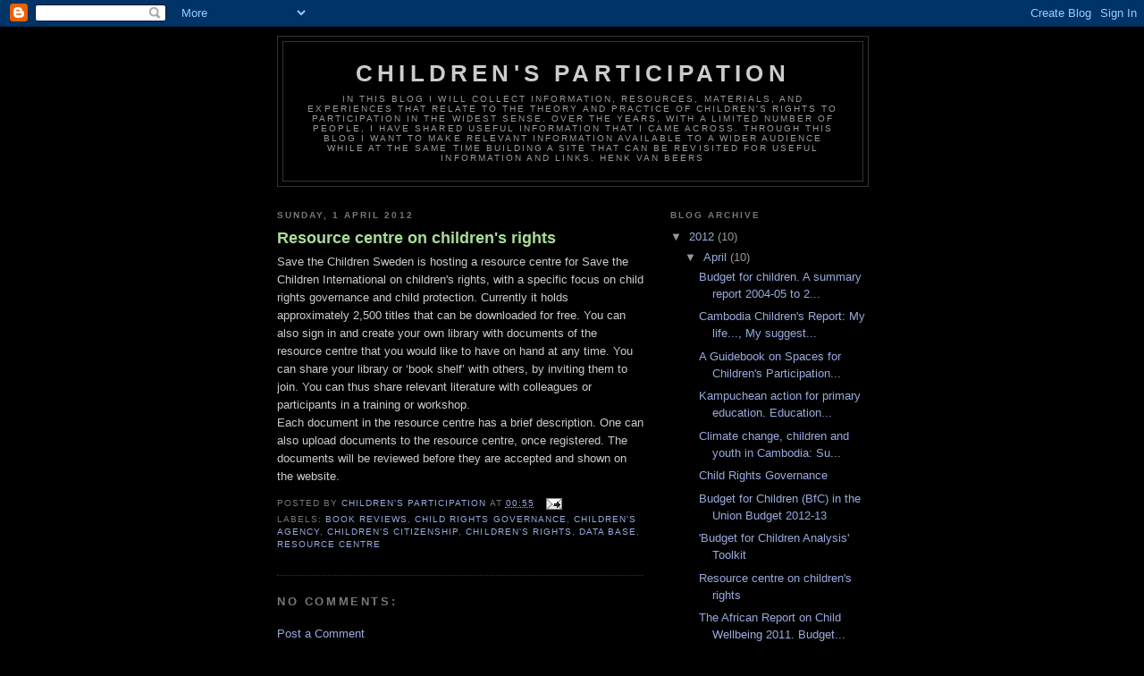

--- FILE ---
content_type: text/html; charset=UTF-8
request_url: http://childrensparticipation.blogspot.com/2012/04/resource-centre-on-childrens-rights.html
body_size: 11413
content:
<!DOCTYPE html>
<html dir='ltr'>
<head>
<link href='https://www.blogger.com/static/v1/widgets/2944754296-widget_css_bundle.css' rel='stylesheet' type='text/css'/>
<meta content='text/html; charset=UTF-8' http-equiv='Content-Type'/>
<meta content='blogger' name='generator'/>
<link href='http://childrensparticipation.blogspot.com/favicon.ico' rel='icon' type='image/x-icon'/>
<link href='http://childrensparticipation.blogspot.com/2012/04/resource-centre-on-childrens-rights.html' rel='canonical'/>
<link rel="alternate" type="application/atom+xml" title="Children&#39;s Participation - Atom" href="http://childrensparticipation.blogspot.com/feeds/posts/default" />
<link rel="alternate" type="application/rss+xml" title="Children&#39;s Participation - RSS" href="http://childrensparticipation.blogspot.com/feeds/posts/default?alt=rss" />
<link rel="service.post" type="application/atom+xml" title="Children&#39;s Participation - Atom" href="https://www.blogger.com/feeds/117870909328459914/posts/default" />

<link rel="alternate" type="application/atom+xml" title="Children&#39;s Participation - Atom" href="http://childrensparticipation.blogspot.com/feeds/2682458603672009762/comments/default" />
<!--Can't find substitution for tag [blog.ieCssRetrofitLinks]-->
<meta content='http://childrensparticipation.blogspot.com/2012/04/resource-centre-on-childrens-rights.html' property='og:url'/>
<meta content='Resource centre on children&#39;s rights' property='og:title'/>
<meta content='Save the Children Sweden is hosting a resource centre for Save the Children International on children&#39;s rights, with  a specific focus on ch...' property='og:description'/>
<title>Children's Participation: Resource centre on children's rights</title>
<style id='page-skin-1' type='text/css'><!--
/*
-----------------------------------------------
Blogger Template Style
Name:     Minima Black
Date:     26 Feb 2004
Updated by: Blogger Team
----------------------------------------------- */
/* Use this with templates/template-twocol.html */
body {
background:#000000;
margin:0;
color:#cccccc;
font: x-small "Trebuchet MS", Trebuchet, Verdana, Sans-serif;
font-size/* */:/**/small;
font-size: /**/small;
text-align: center;
}
a:link {
color:#99aadd;
text-decoration:none;
}
a:visited {
color:#aa77aa;
text-decoration:none;
}
a:hover {
color:#a9dd99;
text-decoration:underline;
}
a img {
border-width:0;
}
/* Header
-----------------------------------------------
*/
#header-wrapper {
width:660px;
margin:0 auto 10px;
border:1px solid #333333;
}
#header-inner {
background-position: center;
margin-left: auto;
margin-right: auto;
}
#header {
margin: 5px;
border: 1px solid #333333;
text-align: center;
color:#cccccc;
}
#header h1 {
margin:5px 5px 0;
padding:15px 20px .25em;
line-height:1.2em;
text-transform:uppercase;
letter-spacing:.2em;
font: normal bold 200% 'Trebuchet MS',Trebuchet,Verdana,Sans-serif;
}
#header a {
color:#cccccc;
text-decoration:none;
}
#header a:hover {
color:#cccccc;
}
#header .description {
margin:0 5px 5px;
padding:0 20px 15px;
max-width:700px;
text-transform:uppercase;
letter-spacing:.2em;
line-height: 1.4em;
font: normal normal 78% 'Trebuchet MS', Trebuchet, Verdana, Sans-serif;
color: #999999;
}
#header img {
margin-left: auto;
margin-right: auto;
}
/* Outer-Wrapper
----------------------------------------------- */
#outer-wrapper {
width: 660px;
margin:0 auto;
padding:10px;
text-align:left;
font: normal normal 100% 'Trebuchet MS',Trebuchet,Verdana,Sans-serif;
}
#main-wrapper {
width: 410px;
float: left;
word-wrap: break-word; /* fix for long text breaking sidebar float in IE */
overflow: hidden;     /* fix for long non-text content breaking IE sidebar float */
}
#sidebar-wrapper {
width: 220px;
float: right;
word-wrap: break-word; /* fix for long text breaking sidebar float in IE */
overflow: hidden;     /* fix for long non-text content breaking IE sidebar float */
}
/* Headings
----------------------------------------------- */
h2 {
margin:1.5em 0 .75em;
font:normal bold 78% 'Trebuchet MS',Trebuchet,Arial,Verdana,Sans-serif;
line-height: 1.4em;
text-transform:uppercase;
letter-spacing:.2em;
color:#777777;
}
/* Posts
-----------------------------------------------
*/
h2.date-header {
margin:1.5em 0 .5em;
}
.post {
margin:.5em 0 1.5em;
border-bottom:1px dotted #333333;
padding-bottom:1.5em;
}
.post h3 {
margin:.25em 0 0;
padding:0 0 4px;
font-size:140%;
font-weight:normal;
line-height:1.4em;
color:#a9dd99;
}
.post h3 a, .post h3 a:visited, .post h3 strong {
display:block;
text-decoration:none;
color:#a9dd99;
font-weight:bold;
}
.post h3 strong, .post h3 a:hover {
color:#cccccc;
}
.post-body {
margin:0 0 .75em;
line-height:1.6em;
}
.post-body blockquote {
line-height:1.3em;
}
.post-footer {
margin: .75em 0;
color:#777777;
text-transform:uppercase;
letter-spacing:.1em;
font: normal normal 78% 'Trebuchet MS', Trebuchet, Arial, Verdana, Sans-serif;
line-height: 1.4em;
}
.comment-link {
margin-left:.6em;
}
.post img, table.tr-caption-container {
padding:4px;
border:1px solid #333333;
}
.tr-caption-container img {
border: none;
padding: 0;
}
.post blockquote {
margin:1em 20px;
}
.post blockquote p {
margin:.75em 0;
}
/* Comments
----------------------------------------------- */
#comments h4 {
margin:1em 0;
font-weight: bold;
line-height: 1.4em;
text-transform:uppercase;
letter-spacing:.2em;
color: #777777;
}
#comments-block {
margin:1em 0 1.5em;
line-height:1.6em;
}
#comments-block .comment-author {
margin:.5em 0;
}
#comments-block .comment-body {
margin:.25em 0 0;
}
#comments-block .comment-footer {
margin:-.25em 0 2em;
line-height: 1.4em;
text-transform:uppercase;
letter-spacing:.1em;
}
#comments-block .comment-body p {
margin:0 0 .75em;
}
.deleted-comment {
font-style:italic;
color:gray;
}
.feed-links {
clear: both;
line-height: 2.5em;
}
#blog-pager-newer-link {
float: left;
}
#blog-pager-older-link {
float: right;
}
#blog-pager {
text-align: center;
}
/* Sidebar Content
----------------------------------------------- */
.sidebar {
color: #999999;
line-height: 1.5em;
}
.sidebar ul {
list-style:none;
margin:0 0 0;
padding:0 0 0;
}
.sidebar li {
margin:0;
padding-top:0;
padding-right:0;
padding-bottom:.25em;
padding-left:15px;
text-indent:-15px;
line-height:1.5em;
}
.sidebar .widget, .main .widget {
border-bottom:1px dotted #333333;
margin:0 0 1.5em;
padding:0 0 1.5em;
}
.main .Blog {
border-bottom-width: 0;
}
/* Profile
----------------------------------------------- */
.profile-img {
float: left;
margin-top: 0;
margin-right: 5px;
margin-bottom: 5px;
margin-left: 0;
padding: 4px;
border: 1px solid #333333;
}
.profile-data {
margin:0;
text-transform:uppercase;
letter-spacing:.1em;
font: normal normal 78% 'Trebuchet MS', Trebuchet, Arial, Verdana, Sans-serif;
color: #777777;
font-weight: bold;
line-height: 1.6em;
}
.profile-datablock {
margin:.5em 0 .5em;
}
.profile-textblock {
margin: 0.5em 0;
line-height: 1.6em;
}
.profile-link {
font: normal normal 78% 'Trebuchet MS', Trebuchet, Arial, Verdana, Sans-serif;
text-transform: uppercase;
letter-spacing: .1em;
}
/* Footer
----------------------------------------------- */
#footer {
width:660px;
clear:both;
margin:0 auto;
padding-top:15px;
line-height: 1.6em;
text-transform:uppercase;
letter-spacing:.1em;
text-align: center;
}

--></style>
<link href='https://www.blogger.com/dyn-css/authorization.css?targetBlogID=117870909328459914&amp;zx=674b5054-60e6-42cd-a216-399fabd4dd83' media='none' onload='if(media!=&#39;all&#39;)media=&#39;all&#39;' rel='stylesheet'/><noscript><link href='https://www.blogger.com/dyn-css/authorization.css?targetBlogID=117870909328459914&amp;zx=674b5054-60e6-42cd-a216-399fabd4dd83' rel='stylesheet'/></noscript>
<meta name='google-adsense-platform-account' content='ca-host-pub-1556223355139109'/>
<meta name='google-adsense-platform-domain' content='blogspot.com'/>

</head>
<body>
<div class='navbar section' id='navbar'><div class='widget Navbar' data-version='1' id='Navbar1'><script type="text/javascript">
    function setAttributeOnload(object, attribute, val) {
      if(window.addEventListener) {
        window.addEventListener('load',
          function(){ object[attribute] = val; }, false);
      } else {
        window.attachEvent('onload', function(){ object[attribute] = val; });
      }
    }
  </script>
<div id="navbar-iframe-container"></div>
<script type="text/javascript" src="https://apis.google.com/js/platform.js"></script>
<script type="text/javascript">
      gapi.load("gapi.iframes:gapi.iframes.style.bubble", function() {
        if (gapi.iframes && gapi.iframes.getContext) {
          gapi.iframes.getContext().openChild({
              url: 'https://www.blogger.com/navbar/117870909328459914?po\x3d2682458603672009762\x26origin\x3dhttp://childrensparticipation.blogspot.com',
              where: document.getElementById("navbar-iframe-container"),
              id: "navbar-iframe"
          });
        }
      });
    </script><script type="text/javascript">
(function() {
var script = document.createElement('script');
script.type = 'text/javascript';
script.src = '//pagead2.googlesyndication.com/pagead/js/google_top_exp.js';
var head = document.getElementsByTagName('head')[0];
if (head) {
head.appendChild(script);
}})();
</script>
</div></div>
<div id='outer-wrapper'><div id='wrap2'>
<!-- skip links for text browsers -->
<span id='skiplinks' style='display:none;'>
<a href='#main'>skip to main </a> |
      <a href='#sidebar'>skip to sidebar</a>
</span>
<div id='header-wrapper'>
<div class='header section' id='header'><div class='widget Header' data-version='1' id='Header1'>
<div id='header-inner'>
<div class='titlewrapper'>
<h1 class='title'>
<a href='http://childrensparticipation.blogspot.com/'>
Children's Participation
</a>
</h1>
</div>
<div class='descriptionwrapper'>
<p class='description'><span>In this blog I will collect information, resources, materials, and experiences that relate to the theory and practice of children's rights to participation in the widest sense.
Over the years, with a limited number of people, I have shared useful information that I came across. Through this blog I want to make relevant information available to a wider audience while at the same time building a site that can be revisited for useful information and links. Henk van Beers</span></p>
</div>
</div>
</div></div>
</div>
<div id='content-wrapper'>
<div id='crosscol-wrapper' style='text-align:center'>
<div class='crosscol no-items section' id='crosscol'></div>
</div>
<div id='main-wrapper'>
<div class='main section' id='main'><div class='widget Blog' data-version='1' id='Blog1'>
<div class='blog-posts hfeed'>

          <div class="date-outer">
        
<h2 class='date-header'><span>Sunday, 1 April 2012</span></h2>

          <div class="date-posts">
        
<div class='post-outer'>
<div class='post hentry uncustomized-post-template' itemprop='blogPost' itemscope='itemscope' itemtype='http://schema.org/BlogPosting'>
<meta content='117870909328459914' itemprop='blogId'/>
<meta content='2682458603672009762' itemprop='postId'/>
<a name='2682458603672009762'></a>
<h3 class='post-title entry-title' itemprop='name'>
<a href='http://resourcecentre.savethechildren.se/content/crgi'>Resource centre on children's rights</a>
</h3>
<div class='post-header'>
<div class='post-header-line-1'></div>
</div>
<div class='post-body entry-content' id='post-body-2682458603672009762' itemprop='description articleBody'>
Save the Children Sweden is hosting a resource centre for Save the Children International on children's rights, with  a specific focus on child rights governance and child protection. Currently it holds approximately 2,500 titles that can be downloaded for free. You can also sign in and create your own library with documents of the resource centre that you would like to have on hand at any time. You can share your library or &#8216;book shelf&#8217; with others, by inviting them to join. You can thus share relevant literature with colleagues or participants in a training or workshop.<br />Each document in the resource centre has a brief description. One can also upload documents to the resource centre, once registered. The documents will be reviewed before they are accepted and shown on the website.
<div style='clear: both;'></div>
</div>
<div class='post-footer'>
<div class='post-footer-line post-footer-line-1'>
<span class='post-author vcard'>
Posted by
<span class='fn' itemprop='author' itemscope='itemscope' itemtype='http://schema.org/Person'>
<meta content='https://www.blogger.com/profile/00736293199831370070' itemprop='url'/>
<a class='g-profile' href='https://www.blogger.com/profile/00736293199831370070' rel='author' title='author profile'>
<span itemprop='name'>Children&#39;s participation</span>
</a>
</span>
</span>
<span class='post-timestamp'>
at
<meta content='http://childrensparticipation.blogspot.com/2012/04/resource-centre-on-childrens-rights.html' itemprop='url'/>
<a class='timestamp-link' href='http://childrensparticipation.blogspot.com/2012/04/resource-centre-on-childrens-rights.html' rel='bookmark' title='permanent link'><abbr class='published' itemprop='datePublished' title='2012-04-01T00:55:00+07:00'>00:55</abbr></a>
</span>
<span class='post-comment-link'>
</span>
<span class='post-icons'>
<span class='item-action'>
<a href='https://www.blogger.com/email-post/117870909328459914/2682458603672009762' title='Email Post'>
<img alt='' class='icon-action' height='13' src='https://resources.blogblog.com/img/icon18_email.gif' width='18'/>
</a>
</span>
<span class='item-control blog-admin pid-903351813'>
<a href='https://www.blogger.com/post-edit.g?blogID=117870909328459914&postID=2682458603672009762&from=pencil' title='Edit Post'>
<img alt='' class='icon-action' height='18' src='https://resources.blogblog.com/img/icon18_edit_allbkg.gif' width='18'/>
</a>
</span>
</span>
<div class='post-share-buttons goog-inline-block'>
</div>
</div>
<div class='post-footer-line post-footer-line-2'>
<span class='post-labels'>
Labels:
<a href='http://childrensparticipation.blogspot.com/search/label/Book%20reviews' rel='tag'>Book reviews</a>,
<a href='http://childrensparticipation.blogspot.com/search/label/Child%20Rights%20Governance' rel='tag'>Child Rights Governance</a>,
<a href='http://childrensparticipation.blogspot.com/search/label/children%27s%20agency' rel='tag'>children&#39;s agency</a>,
<a href='http://childrensparticipation.blogspot.com/search/label/Children%27s%20citizenship' rel='tag'>Children&#39;s citizenship</a>,
<a href='http://childrensparticipation.blogspot.com/search/label/Children%27s%20rights' rel='tag'>Children&#39;s rights</a>,
<a href='http://childrensparticipation.blogspot.com/search/label/Data%20base' rel='tag'>Data base</a>,
<a href='http://childrensparticipation.blogspot.com/search/label/Resource%20Centre' rel='tag'>Resource Centre</a>
</span>
</div>
<div class='post-footer-line post-footer-line-3'>
<span class='post-location'>
</span>
</div>
</div>
</div>
<div class='comments' id='comments'>
<a name='comments'></a>
<h4>No comments:</h4>
<div id='Blog1_comments-block-wrapper'>
<dl class='avatar-comment-indent' id='comments-block'>
</dl>
</div>
<p class='comment-footer'>
<a href='https://www.blogger.com/comment/fullpage/post/117870909328459914/2682458603672009762' onclick=''>Post a Comment</a>
</p>
</div>
</div>

        </div></div>
      
</div>
<div class='blog-pager' id='blog-pager'>
<span id='blog-pager-newer-link'>
<a class='blog-pager-newer-link' href='http://childrensparticipation.blogspot.com/2012/04/budget-for-children-analysis-toolkit.html' id='Blog1_blog-pager-newer-link' title='Newer Post'>Newer Post</a>
</span>
<span id='blog-pager-older-link'>
<a class='blog-pager-older-link' href='http://childrensparticipation.blogspot.com/2012/04/african-report-on-child-wellbeing-2011.html' id='Blog1_blog-pager-older-link' title='Older Post'>Older Post</a>
</span>
<a class='home-link' href='http://childrensparticipation.blogspot.com/'>Home</a>
</div>
<div class='clear'></div>
<div class='post-feeds'>
<div class='feed-links'>
Subscribe to:
<a class='feed-link' href='http://childrensparticipation.blogspot.com/feeds/2682458603672009762/comments/default' target='_blank' type='application/atom+xml'>Post Comments (Atom)</a>
</div>
</div>
</div></div>
</div>
<div id='sidebar-wrapper'>
<div class='sidebar section' id='sidebar'><div class='widget BlogArchive' data-version='1' id='BlogArchive1'>
<h2>Blog Archive</h2>
<div class='widget-content'>
<div id='ArchiveList'>
<div id='BlogArchive1_ArchiveList'>
<ul class='hierarchy'>
<li class='archivedate expanded'>
<a class='toggle' href='javascript:void(0)'>
<span class='zippy toggle-open'>

        &#9660;&#160;
      
</span>
</a>
<a class='post-count-link' href='http://childrensparticipation.blogspot.com/2012/'>
2012
</a>
<span class='post-count' dir='ltr'>(10)</span>
<ul class='hierarchy'>
<li class='archivedate expanded'>
<a class='toggle' href='javascript:void(0)'>
<span class='zippy toggle-open'>

        &#9660;&#160;
      
</span>
</a>
<a class='post-count-link' href='http://childrensparticipation.blogspot.com/2012/04/'>
April
</a>
<span class='post-count' dir='ltr'>(10)</span>
<ul class='posts'>
<li><a href='http://childrensparticipation.blogspot.com/2012/04/budget-for-children-summary-report-2004.html'>Budget for children. A summary report 2004-05 to 2...</a></li>
<li><a href='http://childrensparticipation.blogspot.com/2012/04/cambodia-childrens-report-my-life-my.html'>Cambodia Children&#39;s Report: My life..., My suggest...</a></li>
<li><a href='http://childrensparticipation.blogspot.com/2012/04/guidebook-on-spaces-for-childrens.html'>A Guidebook on Spaces for Children&#39;s Participation...</a></li>
<li><a href='http://childrensparticipation.blogspot.com/2012/04/kampuchean-action-for-primary-education.html'>Kampuchean action for primary education. Education...</a></li>
<li><a href='http://childrensparticipation.blogspot.com/2012/04/climate-change-children-and-youth-in.html'>Climate change, children and youth in Cambodia: Su...</a></li>
<li><a href='http://childrensparticipation.blogspot.com/2012/04/child-rights-governance.html'>Child Rights Governance</a></li>
<li><a href='http://childrensparticipation.blogspot.com/2012/04/budget-for-children-bfc-in-union-budget.html'>Budget for Children (BfC) in the Union Budget 2012-13</a></li>
<li><a href='http://childrensparticipation.blogspot.com/2012/04/budget-for-children-analysis-toolkit.html'>&#39;Budget for Children Analysis&#39; Toolkit</a></li>
<li><a href='http://childrensparticipation.blogspot.com/2012/04/resource-centre-on-childrens-rights.html'>Resource centre on children&#39;s rights</a></li>
<li><a href='http://childrensparticipation.blogspot.com/2012/04/african-report-on-child-wellbeing-2011.html'>The African Report on Child Wellbeing 2011. Budget...</a></li>
</ul>
</li>
</ul>
</li>
</ul>
<ul class='hierarchy'>
<li class='archivedate collapsed'>
<a class='toggle' href='javascript:void(0)'>
<span class='zippy'>

        &#9658;&#160;
      
</span>
</a>
<a class='post-count-link' href='http://childrensparticipation.blogspot.com/2011/'>
2011
</a>
<span class='post-count' dir='ltr'>(4)</span>
<ul class='hierarchy'>
<li class='archivedate collapsed'>
<a class='toggle' href='javascript:void(0)'>
<span class='zippy'>

        &#9658;&#160;
      
</span>
</a>
<a class='post-count-link' href='http://childrensparticipation.blogspot.com/2011/03/'>
March
</a>
<span class='post-count' dir='ltr'>(1)</span>
</li>
</ul>
<ul class='hierarchy'>
<li class='archivedate collapsed'>
<a class='toggle' href='javascript:void(0)'>
<span class='zippy'>

        &#9658;&#160;
      
</span>
</a>
<a class='post-count-link' href='http://childrensparticipation.blogspot.com/2011/02/'>
February
</a>
<span class='post-count' dir='ltr'>(2)</span>
</li>
</ul>
<ul class='hierarchy'>
<li class='archivedate collapsed'>
<a class='toggle' href='javascript:void(0)'>
<span class='zippy'>

        &#9658;&#160;
      
</span>
</a>
<a class='post-count-link' href='http://childrensparticipation.blogspot.com/2011/01/'>
January
</a>
<span class='post-count' dir='ltr'>(1)</span>
</li>
</ul>
</li>
</ul>
<ul class='hierarchy'>
<li class='archivedate collapsed'>
<a class='toggle' href='javascript:void(0)'>
<span class='zippy'>

        &#9658;&#160;
      
</span>
</a>
<a class='post-count-link' href='http://childrensparticipation.blogspot.com/2010/'>
2010
</a>
<span class='post-count' dir='ltr'>(12)</span>
<ul class='hierarchy'>
<li class='archivedate collapsed'>
<a class='toggle' href='javascript:void(0)'>
<span class='zippy'>

        &#9658;&#160;
      
</span>
</a>
<a class='post-count-link' href='http://childrensparticipation.blogspot.com/2010/06/'>
June
</a>
<span class='post-count' dir='ltr'>(5)</span>
</li>
</ul>
<ul class='hierarchy'>
<li class='archivedate collapsed'>
<a class='toggle' href='javascript:void(0)'>
<span class='zippy'>

        &#9658;&#160;
      
</span>
</a>
<a class='post-count-link' href='http://childrensparticipation.blogspot.com/2010/05/'>
May
</a>
<span class='post-count' dir='ltr'>(3)</span>
</li>
</ul>
<ul class='hierarchy'>
<li class='archivedate collapsed'>
<a class='toggle' href='javascript:void(0)'>
<span class='zippy'>

        &#9658;&#160;
      
</span>
</a>
<a class='post-count-link' href='http://childrensparticipation.blogspot.com/2010/04/'>
April
</a>
<span class='post-count' dir='ltr'>(4)</span>
</li>
</ul>
</li>
</ul>
<ul class='hierarchy'>
<li class='archivedate collapsed'>
<a class='toggle' href='javascript:void(0)'>
<span class='zippy'>

        &#9658;&#160;
      
</span>
</a>
<a class='post-count-link' href='http://childrensparticipation.blogspot.com/2009/'>
2009
</a>
<span class='post-count' dir='ltr'>(1)</span>
<ul class='hierarchy'>
<li class='archivedate collapsed'>
<a class='toggle' href='javascript:void(0)'>
<span class='zippy'>

        &#9658;&#160;
      
</span>
</a>
<a class='post-count-link' href='http://childrensparticipation.blogspot.com/2009/01/'>
January
</a>
<span class='post-count' dir='ltr'>(1)</span>
</li>
</ul>
</li>
</ul>
<ul class='hierarchy'>
<li class='archivedate collapsed'>
<a class='toggle' href='javascript:void(0)'>
<span class='zippy'>

        &#9658;&#160;
      
</span>
</a>
<a class='post-count-link' href='http://childrensparticipation.blogspot.com/2008/'>
2008
</a>
<span class='post-count' dir='ltr'>(4)</span>
<ul class='hierarchy'>
<li class='archivedate collapsed'>
<a class='toggle' href='javascript:void(0)'>
<span class='zippy'>

        &#9658;&#160;
      
</span>
</a>
<a class='post-count-link' href='http://childrensparticipation.blogspot.com/2008/03/'>
March
</a>
<span class='post-count' dir='ltr'>(1)</span>
</li>
</ul>
<ul class='hierarchy'>
<li class='archivedate collapsed'>
<a class='toggle' href='javascript:void(0)'>
<span class='zippy'>

        &#9658;&#160;
      
</span>
</a>
<a class='post-count-link' href='http://childrensparticipation.blogspot.com/2008/02/'>
February
</a>
<span class='post-count' dir='ltr'>(2)</span>
</li>
</ul>
<ul class='hierarchy'>
<li class='archivedate collapsed'>
<a class='toggle' href='javascript:void(0)'>
<span class='zippy'>

        &#9658;&#160;
      
</span>
</a>
<a class='post-count-link' href='http://childrensparticipation.blogspot.com/2008/01/'>
January
</a>
<span class='post-count' dir='ltr'>(1)</span>
</li>
</ul>
</li>
</ul>
<ul class='hierarchy'>
<li class='archivedate collapsed'>
<a class='toggle' href='javascript:void(0)'>
<span class='zippy'>

        &#9658;&#160;
      
</span>
</a>
<a class='post-count-link' href='http://childrensparticipation.blogspot.com/2007/'>
2007
</a>
<span class='post-count' dir='ltr'>(45)</span>
<ul class='hierarchy'>
<li class='archivedate collapsed'>
<a class='toggle' href='javascript:void(0)'>
<span class='zippy'>

        &#9658;&#160;
      
</span>
</a>
<a class='post-count-link' href='http://childrensparticipation.blogspot.com/2007/12/'>
December
</a>
<span class='post-count' dir='ltr'>(5)</span>
</li>
</ul>
<ul class='hierarchy'>
<li class='archivedate collapsed'>
<a class='toggle' href='javascript:void(0)'>
<span class='zippy'>

        &#9658;&#160;
      
</span>
</a>
<a class='post-count-link' href='http://childrensparticipation.blogspot.com/2007/11/'>
November
</a>
<span class='post-count' dir='ltr'>(5)</span>
</li>
</ul>
<ul class='hierarchy'>
<li class='archivedate collapsed'>
<a class='toggle' href='javascript:void(0)'>
<span class='zippy'>

        &#9658;&#160;
      
</span>
</a>
<a class='post-count-link' href='http://childrensparticipation.blogspot.com/2007/10/'>
October
</a>
<span class='post-count' dir='ltr'>(12)</span>
</li>
</ul>
<ul class='hierarchy'>
<li class='archivedate collapsed'>
<a class='toggle' href='javascript:void(0)'>
<span class='zippy'>

        &#9658;&#160;
      
</span>
</a>
<a class='post-count-link' href='http://childrensparticipation.blogspot.com/2007/09/'>
September
</a>
<span class='post-count' dir='ltr'>(4)</span>
</li>
</ul>
<ul class='hierarchy'>
<li class='archivedate collapsed'>
<a class='toggle' href='javascript:void(0)'>
<span class='zippy'>

        &#9658;&#160;
      
</span>
</a>
<a class='post-count-link' href='http://childrensparticipation.blogspot.com/2007/08/'>
August
</a>
<span class='post-count' dir='ltr'>(19)</span>
</li>
</ul>
</li>
</ul>
</div>
</div>
<div class='clear'></div>
</div>
</div><div class='widget Label' data-version='1' id='Label1'>
<h2>Labels</h2>
<div class='widget-content list-label-widget-content'>
<ul>
<li>
<a dir='ltr' href='http://childrensparticipation.blogspot.com/search/label/Adults%20First'>Adults First</a>
<span dir='ltr'>(1)</span>
</li>
<li>
<a dir='ltr' href='http://childrensparticipation.blogspot.com/search/label/African%20Charter%20on%20the%20Rights%20and%20Welfare%20of%20the%20Child'>African Charter on the Rights and Welfare of the Child</a>
<span dir='ltr'>(1)</span>
</li>
<li>
<a dir='ltr' href='http://childrensparticipation.blogspot.com/search/label/African%20Movement%20of%20Working%20Children%20and%20Youth'>African Movement of Working Children and Youth</a>
<span dir='ltr'>(4)</span>
</li>
<li>
<a dir='ltr' href='http://childrensparticipation.blogspot.com/search/label/Alternative%20care'>Alternative care</a>
<span dir='ltr'>(1)</span>
</li>
<li>
<a dir='ltr' href='http://childrensparticipation.blogspot.com/search/label/Argentina'>Argentina</a>
<span dir='ltr'>(1)</span>
</li>
<li>
<a dir='ltr' href='http://childrensparticipation.blogspot.com/search/label/Article%2012'>Article 12</a>
<span dir='ltr'>(2)</span>
</li>
<li>
<a dir='ltr' href='http://childrensparticipation.blogspot.com/search/label/ASEAN'>ASEAN</a>
<span dir='ltr'>(1)</span>
</li>
<li>
<a dir='ltr' href='http://childrensparticipation.blogspot.com/search/label/ASEAN%20Children%27s%20Forum'>ASEAN Children&#39;s Forum</a>
<span dir='ltr'>(1)</span>
</li>
<li>
<a dir='ltr' href='http://childrensparticipation.blogspot.com/search/label/Assessment%20of%20capacity%20building'>Assessment of capacity building</a>
<span dir='ltr'>(2)</span>
</li>
<li>
<a dir='ltr' href='http://childrensparticipation.blogspot.com/search/label/Autobiography%20of%20Child%20Work%3A%20a%20reflexive%20account'>Autobiography of Child Work: a reflexive account</a>
<span dir='ltr'>(1)</span>
</li>
<li>
<a dir='ltr' href='http://childrensparticipation.blogspot.com/search/label/Azerbaijan'>Azerbaijan</a>
<span dir='ltr'>(1)</span>
</li>
<li>
<a dir='ltr' href='http://childrensparticipation.blogspot.com/search/label/Bernard%20van%20Leer'>Bernard van Leer</a>
<span dir='ltr'>(1)</span>
</li>
<li>
<a dir='ltr' href='http://childrensparticipation.blogspot.com/search/label/Better%20Care%20Network'>Better Care Network</a>
<span dir='ltr'>(2)</span>
</li>
<li>
<a dir='ltr' href='http://childrensparticipation.blogspot.com/search/label/Beyond%20Article%2012'>Beyond Article 12</a>
<span dir='ltr'>(2)</span>
</li>
<li>
<a dir='ltr' href='http://childrensparticipation.blogspot.com/search/label/Bolivia'>Bolivia</a>
<span dir='ltr'>(1)</span>
</li>
<li>
<a dir='ltr' href='http://childrensparticipation.blogspot.com/search/label/Book%20reviews'>Book reviews</a>
<span dir='ltr'>(4)</span>
</li>
<li>
<a dir='ltr' href='http://childrensparticipation.blogspot.com/search/label/Brazil'>Brazil</a>
<span dir='ltr'>(2)</span>
</li>
<li>
<a dir='ltr' href='http://childrensparticipation.blogspot.com/search/label/Budget'>Budget</a>
<span dir='ltr'>(5)</span>
</li>
<li>
<a dir='ltr' href='http://childrensparticipation.blogspot.com/search/label/Cambodia'>Cambodia</a>
<span dir='ltr'>(4)</span>
</li>
<li>
<a dir='ltr' href='http://childrensparticipation.blogspot.com/search/label/Capacity%20building'>Capacity building</a>
<span dir='ltr'>(6)</span>
</li>
<li>
<a dir='ltr' href='http://childrensparticipation.blogspot.com/search/label/CCYMCR'>CCYMCR</a>
<span dir='ltr'>(1)</span>
</li>
<li>
<a dir='ltr' href='http://childrensparticipation.blogspot.com/search/label/CEDECA'>CEDECA</a>
<span dir='ltr'>(1)</span>
</li>
<li>
<a dir='ltr' href='http://childrensparticipation.blogspot.com/search/label/Child%20and%20youth%20participation%20policy'>Child and youth participation policy</a>
<span dir='ltr'>(1)</span>
</li>
<li>
<a dir='ltr' href='http://childrensparticipation.blogspot.com/search/label/Child%20Protection'>Child Protection</a>
<span dir='ltr'>(1)</span>
</li>
<li>
<a dir='ltr' href='http://childrensparticipation.blogspot.com/search/label/Child%20Rights%20Governance'>Child Rights Governance</a>
<span dir='ltr'>(6)</span>
</li>
<li>
<a dir='ltr' href='http://childrensparticipation.blogspot.com/search/label/Childhood'>Childhood</a>
<span dir='ltr'>(3)</span>
</li>
<li>
<a dir='ltr' href='http://childrensparticipation.blogspot.com/search/label/Childhood%20studies'>Childhood studies</a>
<span dir='ltr'>(2)</span>
</li>
<li>
<a dir='ltr' href='http://childrensparticipation.blogspot.com/search/label/Childhoods%20Today'>Childhoods Today</a>
<span dir='ltr'>(1)</span>
</li>
<li>
<a dir='ltr' href='http://childrensparticipation.blogspot.com/search/label/Children%20as%20active%20citizens'>Children as active citizens</a>
<span dir='ltr'>(2)</span>
</li>
<li>
<a dir='ltr' href='http://childrensparticipation.blogspot.com/search/label/Children%20as%20change%20agents%3A%20Guidelines%20for%20child%20participation%20in%20periodic%20reporting%20on%20CRC'>Children as change agents: Guidelines for child participation in periodic reporting on CRC</a>
<span dir='ltr'>(1)</span>
</li>
<li>
<a dir='ltr' href='http://childrensparticipation.blogspot.com/search/label/Children%20as%20social%20agents'>Children as social agents</a>
<span dir='ltr'>(8)</span>
</li>
<li>
<a dir='ltr' href='http://childrensparticipation.blogspot.com/search/label/Children%20friendly%20activities'>Children friendly activities</a>
<span dir='ltr'>(1)</span>
</li>
<li>
<a dir='ltr' href='http://childrensparticipation.blogspot.com/search/label/Children%20hold%20local%20governments%20accountable'>Children hold local governments accountable</a>
<span dir='ltr'>(1)</span>
</li>
<li>
<a dir='ltr' href='http://childrensparticipation.blogspot.com/search/label/Children%20speak%20out%3A%20Good%20work%20-%20bad%20work'>Children speak out: Good work - bad work</a>
<span dir='ltr'>(1)</span>
</li>
<li>
<a dir='ltr' href='http://childrensparticipation.blogspot.com/search/label/Children%20Youth%20and%20Environments'>Children Youth and Environments</a>
<span dir='ltr'>(3)</span>
</li>
<li>
<a dir='ltr' href='http://childrensparticipation.blogspot.com/search/label/children%27s%20advocacy'>children&#39;s advocacy</a>
<span dir='ltr'>(1)</span>
</li>
<li>
<a dir='ltr' href='http://childrensparticipation.blogspot.com/search/label/children%27s%20agency'>children&#39;s agency</a>
<span dir='ltr'>(2)</span>
</li>
<li>
<a dir='ltr' href='http://childrensparticipation.blogspot.com/search/label/Children%27s%20citizenship'>Children&#39;s citizenship</a>
<span dir='ltr'>(11)</span>
</li>
<li>
<a dir='ltr' href='http://childrensparticipation.blogspot.com/search/label/Children%27s%20civil%20and%20political%20rights'>Children&#39;s civil and political rights</a>
<span dir='ltr'>(7)</span>
</li>
<li>
<a dir='ltr' href='http://childrensparticipation.blogspot.com/search/label/Children%27s%20Involvement%20in%20local%20budgeting'>Children&#39;s Involvement in local budgeting</a>
<span dir='ltr'>(2)</span>
</li>
<li>
<a dir='ltr' href='http://childrensparticipation.blogspot.com/search/label/Children%27s%20organisations'>Children&#39;s organisations</a>
<span dir='ltr'>(8)</span>
</li>
<li>
<a dir='ltr' href='http://childrensparticipation.blogspot.com/search/label/Children%27s%20participation%20in%20China'>Children&#39;s participation in China</a>
<span dir='ltr'>(1)</span>
</li>
<li>
<a dir='ltr' href='http://childrensparticipation.blogspot.com/search/label/Children%27s%20Participation%20in%20Decision%20Making'>Children&#39;s Participation in Decision Making</a>
<span dir='ltr'>(1)</span>
</li>
<li>
<a dir='ltr' href='http://childrensparticipation.blogspot.com/search/label/Children%27s%20participation%20in%20events%20with%20adults'>Children&#39;s participation in events with adults</a>
<span dir='ltr'>(1)</span>
</li>
<li>
<a dir='ltr' href='http://childrensparticipation.blogspot.com/search/label/Children%27s%20participation%20in%20Latin%20America'>Children&#39;s participation in Latin America</a>
<span dir='ltr'>(2)</span>
</li>
<li>
<a dir='ltr' href='http://childrensparticipation.blogspot.com/search/label/Children%27s%20participation%20practice'>Children&#39;s participation practice</a>
<span dir='ltr'>(8)</span>
</li>
<li>
<a dir='ltr' href='http://childrensparticipation.blogspot.com/search/label/Children%27s%20participation%27s%20basis%20in%20human%20rights'>Children&#39;s participation&#39;s basis in human rights</a>
<span dir='ltr'>(1)</span>
</li>
<li>
<a dir='ltr' href='http://childrensparticipation.blogspot.com/search/label/Children%27s%20report'>Children&#39;s report</a>
<span dir='ltr'>(1)</span>
</li>
<li>
<a dir='ltr' href='http://childrensparticipation.blogspot.com/search/label/Children%27s%20rights'>Children&#39;s rights</a>
<span dir='ltr'>(13)</span>
</li>
<li>
<a dir='ltr' href='http://childrensparticipation.blogspot.com/search/label/Children%27s%20views%20on%20physical%20and%20emotional%20punishment'>Children&#39;s views on physical and emotional punishment</a>
<span dir='ltr'>(2)</span>
</li>
<li>
<a dir='ltr' href='http://childrensparticipation.blogspot.com/search/label/Children%27s%20voices%20in%20child%20protective%20proceedings%20-%20overview%20of%20195%20countries'>Children&#39;s voices in child protective proceedings - overview of 195 countries</a>
<span dir='ltr'>(1)</span>
</li>
<li>
<a dir='ltr' href='http://childrensparticipation.blogspot.com/search/label/China'>China</a>
<span dir='ltr'>(1)</span>
</li>
<li>
<a dir='ltr' href='http://childrensparticipation.blogspot.com/search/label/Climate%20Change'>Climate Change</a>
<span dir='ltr'>(1)</span>
</li>
<li>
<a dir='ltr' href='http://childrensparticipation.blogspot.com/search/label/Colombia'>Colombia</a>
<span dir='ltr'>(1)</span>
</li>
<li>
<a dir='ltr' href='http://childrensparticipation.blogspot.com/search/label/Competence%20building'>Competence building</a>
<span dir='ltr'>(1)</span>
</li>
<li>
<a dir='ltr' href='http://childrensparticipation.blogspot.com/search/label/Concerned%20for%20Working%20Children'>Concerned for Working Children</a>
<span dir='ltr'>(5)</span>
</li>
<li>
<a dir='ltr' href='http://childrensparticipation.blogspot.com/search/label/Consultations%20with%20children'>Consultations with children</a>
<span dir='ltr'>(2)</span>
</li>
<li>
<a dir='ltr' href='http://childrensparticipation.blogspot.com/search/label/Costa%20Rica'>Costa Rica</a>
<span dir='ltr'>(1)</span>
</li>
<li>
<a dir='ltr' href='http://childrensparticipation.blogspot.com/search/label/Creating%20an%20enabling%20environment'>Creating an enabling environment</a>
<span dir='ltr'>(1)</span>
</li>
<li>
<a dir='ltr' href='http://childrensparticipation.blogspot.com/search/label/CRIN'>CRIN</a>
<span dir='ltr'>(2)</span>
</li>
<li>
<a dir='ltr' href='http://childrensparticipation.blogspot.com/search/label/Data%20base'>Data base</a>
<span dir='ltr'>(7)</span>
</li>
<li>
<a dir='ltr' href='http://childrensparticipation.blogspot.com/search/label/Dewey'>Dewey</a>
<span dir='ltr'>(3)</span>
</li>
<li>
<a dir='ltr' href='http://childrensparticipation.blogspot.com/search/label/Early%20childhood'>Early childhood</a>
<span dir='ltr'>(2)</span>
</li>
<li>
<a dir='ltr' href='http://childrensparticipation.blogspot.com/search/label/ECPAT%20International'>ECPAT International</a>
<span dir='ltr'>(1)</span>
</li>
<li>
<a dir='ltr' href='http://childrensparticipation.blogspot.com/search/label/education'>education</a>
<span dir='ltr'>(1)</span>
</li>
<li>
<a dir='ltr' href='http://childrensparticipation.blogspot.com/search/label/ENMCR'>ENMCR</a>
<span dir='ltr'>(1)</span>
</li>
<li>
<a dir='ltr' href='http://childrensparticipation.blogspot.com/search/label/Ensuring%20meaningful%20child%20and%20youth%20participation'>Ensuring meaningful child and youth participation</a>
<span dir='ltr'>(1)</span>
</li>
<li>
<a dir='ltr' href='http://childrensparticipation.blogspot.com/search/label/Environment'>Environment</a>
<span dir='ltr'>(1)</span>
</li>
<li>
<a dir='ltr' href='http://childrensparticipation.blogspot.com/search/label/ethnic%20minorities'>ethnic minorities</a>
<span dir='ltr'>(1)</span>
</li>
<li>
<a dir='ltr' href='http://childrensparticipation.blogspot.com/search/label/European%20Network%20of%20Masters%20in%20Children%27s%20Rights'>European Network of Masters in Children&#39;s Rights</a>
<span dir='ltr'>(1)</span>
</li>
<li>
<a dir='ltr' href='http://childrensparticipation.blogspot.com/search/label/Evaluation%20of%20children%27s%20participation'>Evaluation of children&#39;s participation</a>
<span dir='ltr'>(2)</span>
</li>
<li>
<a dir='ltr' href='http://childrensparticipation.blogspot.com/search/label/Finland'>Finland</a>
<span dir='ltr'>(1)</span>
</li>
<li>
<a dir='ltr' href='http://childrensparticipation.blogspot.com/search/label/Fortaleza'>Fortaleza</a>
<span dir='ltr'>(1)</span>
</li>
<li>
<a dir='ltr' href='http://childrensparticipation.blogspot.com/search/label/Franchise'>Franchise</a>
<span dir='ltr'>(2)</span>
</li>
<li>
<a dir='ltr' href='http://childrensparticipation.blogspot.com/search/label/General%20Comment%207'>General Comment 7</a>
<span dir='ltr'>(1)</span>
</li>
<li>
<a dir='ltr' href='http://childrensparticipation.blogspot.com/search/label/general%20comment%20article%2012'>general comment article 12</a>
<span dir='ltr'>(1)</span>
</li>
<li>
<a dir='ltr' href='http://childrensparticipation.blogspot.com/search/label/Geographical%20Information%20Systems%20use%20in%20research%20with%20children'>Geographical Information Systems use in research with children</a>
<span dir='ltr'>(1)</span>
</li>
<li>
<a dir='ltr' href='http://childrensparticipation.blogspot.com/search/label/Giving%20children%20a%20voice%20in%20the%20media'>Giving children a voice in the media</a>
<span dir='ltr'>(2)</span>
</li>
<li>
<a dir='ltr' href='http://childrensparticipation.blogspot.com/search/label/Handbook'>Handbook</a>
<span dir='ltr'>(5)</span>
</li>
<li>
<a dir='ltr' href='http://childrensparticipation.blogspot.com/search/label/HAQ'>HAQ</a>
<span dir='ltr'>(2)</span>
</li>
<li>
<a dir='ltr' href='http://childrensparticipation.blogspot.com/search/label/Home%20alone%3A%20Perspectives%20of%20home%20working%20children'>Home alone: Perspectives of home working children</a>
<span dir='ltr'>(1)</span>
</li>
<li>
<a dir='ltr' href='http://childrensparticipation.blogspot.com/search/label/How%20can%20we%20define%20citizenship%20in%20childhood%3F'>How can we define citizenship in childhood?</a>
<span dir='ltr'>(1)</span>
</li>
<li>
<a dir='ltr' href='http://childrensparticipation.blogspot.com/search/label/Human%20rights'>Human rights</a>
<span dir='ltr'>(2)</span>
</li>
<li>
<a dir='ltr' href='http://childrensparticipation.blogspot.com/search/label/IAWGCP'>IAWGCP</a>
<span dir='ltr'>(1)</span>
</li>
<li>
<a dir='ltr' href='http://childrensparticipation.blogspot.com/search/label/Illich'>Illich</a>
<span dir='ltr'>(2)</span>
</li>
<li>
<a dir='ltr' href='http://childrensparticipation.blogspot.com/search/label/Inclusion%20and%20exclusion%20in%20children%27s%20citizenship'>Inclusion and exclusion in children&#39;s citizenship</a>
<span dir='ltr'>(2)</span>
</li>
<li>
<a dir='ltr' href='http://childrensparticipation.blogspot.com/search/label/India'>India</a>
<span dir='ltr'>(4)</span>
</li>
<li>
<a dir='ltr' href='http://childrensparticipation.blogspot.com/search/label/Indicators'>Indicators</a>
<span dir='ltr'>(2)</span>
</li>
<li>
<a dir='ltr' href='http://childrensparticipation.blogspot.com/search/label/Interagency%20Working%20Group%20on%20Children%27s%20Participation%20%28IAWGCP%29'>Interagency Working Group on Children&#39;s Participation (IAWGCP)</a>
<span dir='ltr'>(1)</span>
</li>
<li>
<a dir='ltr' href='http://childrensparticipation.blogspot.com/search/label/International%20Movement%20of%20Working%20Children'>International Movement of Working Children</a>
<span dir='ltr'>(1)</span>
</li>
<li>
<a dir='ltr' href='http://childrensparticipation.blogspot.com/search/label/Introduction%20to%20theory%20and%20practice%20of%20children%27s%20participation'>Introduction to theory and practice of children&#39;s participation</a>
<span dir='ltr'>(2)</span>
</li>
<li>
<a dir='ltr' href='http://childrensparticipation.blogspot.com/search/label/Is%20participation%20the%20new%20tyranny%3F'>Is participation the new tyranny?</a>
<span dir='ltr'>(1)</span>
</li>
<li>
<a dir='ltr' href='http://childrensparticipation.blogspot.com/search/label/Journal'>Journal</a>
<span dir='ltr'>(2)</span>
</li>
<li>
<a dir='ltr' href='http://childrensparticipation.blogspot.com/search/label/Journey%20in%20children%27s%20participation'>Journey in children&#39;s participation</a>
<span dir='ltr'>(1)</span>
</li>
<li>
<a dir='ltr' href='http://childrensparticipation.blogspot.com/search/label/Kenya'>Kenya</a>
<span dir='ltr'>(1)</span>
</li>
<li>
<a dir='ltr' href='http://childrensparticipation.blogspot.com/search/label/Knowing%20Children'>Knowing Children</a>
<span dir='ltr'>(2)</span>
</li>
<li>
<a dir='ltr' href='http://childrensparticipation.blogspot.com/search/label/Korczak'>Korczak</a>
<span dir='ltr'>(3)</span>
</li>
<li>
<a dir='ltr' href='http://childrensparticipation.blogspot.com/search/label/Latin%20America'>Latin America</a>
<span dir='ltr'>(6)</span>
</li>
<li>
<a dir='ltr' href='http://childrensparticipation.blogspot.com/search/label/Legislative%20History%20of%20the%20Convention%20on%20the%20Rights%20of%20the%20Child'>Legislative History of the Convention on the Rights of the Child</a>
<span dir='ltr'>(1)</span>
</li>
<li>
<a dir='ltr' href='http://childrensparticipation.blogspot.com/search/label/legislative%20reform'>legislative reform</a>
<span dir='ltr'>(2)</span>
</li>
<li>
<a dir='ltr' href='http://childrensparticipation.blogspot.com/search/label/Literature'>Literature</a>
<span dir='ltr'>(2)</span>
</li>
<li>
<a dir='ltr' href='http://childrensparticipation.blogspot.com/search/label/Local%20government'>Local government</a>
<span dir='ltr'>(2)</span>
</li>
<li>
<a dir='ltr' href='http://childrensparticipation.blogspot.com/search/label/Measuring%20children%27s%20participation'>Measuring children&#39;s participation</a>
<span dir='ltr'>(3)</span>
</li>
<li>
<a dir='ltr' href='http://childrensparticipation.blogspot.com/search/label/Media'>Media</a>
<span dir='ltr'>(5)</span>
</li>
<li>
<a dir='ltr' href='http://childrensparticipation.blogspot.com/search/label/Media%20and%20children%27s%20rights'>Media and children&#39;s rights</a>
<span dir='ltr'>(3)</span>
</li>
<li>
<a dir='ltr' href='http://childrensparticipation.blogspot.com/search/label/Mexico'>Mexico</a>
<span dir='ltr'>(1)</span>
</li>
<li>
<a dir='ltr' href='http://childrensparticipation.blogspot.com/search/label/Minimum%20standards%20for%20consulting%20with%20children'>Minimum standards for consulting with children</a>
<span dir='ltr'>(1)</span>
</li>
<li>
<a dir='ltr' href='http://childrensparticipation.blogspot.com/search/label/Minors%20and%20young%20migrants%E2%80%99%20involvement%20in%20errant%20mobility%20and%20sex%20work%20within%20the%20European%20Union'>Minors and young migrants&#8217; involvement in errant mobility and sex work within the European Union</a>
<span dir='ltr'>(1)</span>
</li>
<li>
<a dir='ltr' href='http://childrensparticipation.blogspot.com/search/label/Monitoring%20and%20evaluation%20of%20children%27s%20participation%20in%20development%20projects'>Monitoring and evaluation of children&#39;s participation in development projects</a>
<span dir='ltr'>(1)</span>
</li>
<li>
<a dir='ltr' href='http://childrensparticipation.blogspot.com/search/label/Monitoring%20CRC'>Monitoring CRC</a>
<span dir='ltr'>(3)</span>
</li>
<li>
<a dir='ltr' href='http://childrensparticipation.blogspot.com/search/label/Morality'>Morality</a>
<span dir='ltr'>(1)</span>
</li>
<li>
<a dir='ltr' href='http://childrensparticipation.blogspot.com/search/label/Movement%20of%20Working%20Children%20and%20Youth'>Movement of Working Children and Youth</a>
<span dir='ltr'>(2)</span>
</li>
<li>
<a dir='ltr' href='http://childrensparticipation.blogspot.com/search/label/Myths%20around%20children%27s%20participation'>Myths around children&#39;s participation</a>
<span dir='ltr'>(1)</span>
</li>
<li>
<a dir='ltr' href='http://childrensparticipation.blogspot.com/search/label/National%20forums%20for%20children'>National forums for children</a>
<span dir='ltr'>(1)</span>
</li>
<li>
<a dir='ltr' href='http://childrensparticipation.blogspot.com/search/label/Nationality'>Nationality</a>
<span dir='ltr'>(1)</span>
</li>
<li>
<a dir='ltr' href='http://childrensparticipation.blogspot.com/search/label/Nepal'>Nepal</a>
<span dir='ltr'>(1)</span>
</li>
<li>
<a dir='ltr' href='http://childrensparticipation.blogspot.com/search/label/pre-mature%20babies'>pre-mature babies</a>
<span dir='ltr'>(1)</span>
</li>
<li>
<a dir='ltr' href='http://childrensparticipation.blogspot.com/search/label/Pre-service%20training'>Pre-service training</a>
<span dir='ltr'>(1)</span>
</li>
<li>
<a dir='ltr' href='http://childrensparticipation.blogspot.com/search/label/Protagonism'>Protagonism</a>
<span dir='ltr'>(5)</span>
</li>
<li>
<a dir='ltr' href='http://childrensparticipation.blogspot.com/search/label/Recognising%20children%20as%20social%20agents'>Recognising children as social agents</a>
<span dir='ltr'>(2)</span>
</li>
<li>
<a dir='ltr' href='http://childrensparticipation.blogspot.com/search/label/Research%20methods'>Research methods</a>
<span dir='ltr'>(4)</span>
</li>
<li>
<a dir='ltr' href='http://childrensparticipation.blogspot.com/search/label/Research%20with%20children'>Research with children</a>
<span dir='ltr'>(7)</span>
</li>
<li>
<a dir='ltr' href='http://childrensparticipation.blogspot.com/search/label/Resource%20Centre'>Resource Centre</a>
<span dir='ltr'>(1)</span>
</li>
<li>
<a dir='ltr' href='http://childrensparticipation.blogspot.com/search/label/right%20to%20identity'>right to identity</a>
<span dir='ltr'>(2)</span>
</li>
<li>
<a dir='ltr' href='http://childrensparticipation.blogspot.com/search/label/Scholarship'>Scholarship</a>
<span dir='ltr'>(1)</span>
</li>
<li>
<a dir='ltr' href='http://childrensparticipation.blogspot.com/search/label/School%20Councils'>School Councils</a>
<span dir='ltr'>(1)</span>
</li>
<li>
<a dir='ltr' href='http://childrensparticipation.blogspot.com/search/label/Seen%20and%20heard'>Seen and heard</a>
<span dir='ltr'>(2)</span>
</li>
<li>
<a dir='ltr' href='http://childrensparticipation.blogspot.com/search/label/South%20Africa'>South Africa</a>
<span dir='ltr'>(1)</span>
</li>
<li>
<a dir='ltr' href='http://childrensparticipation.blogspot.com/search/label/Standards'>Standards</a>
<span dir='ltr'>(5)</span>
</li>
<li>
<a dir='ltr' href='http://childrensparticipation.blogspot.com/search/label/Theory'>Theory</a>
<span dir='ltr'>(1)</span>
</li>
<li>
<a dir='ltr' href='http://childrensparticipation.blogspot.com/search/label/Training'>Training</a>
<span dir='ltr'>(4)</span>
</li>
<li>
<a dir='ltr' href='http://childrensparticipation.blogspot.com/search/label/UN%20Convention%20on%20the%20Rights%20of%20the%20Child'>UN Convention on the Rights of the Child</a>
<span dir='ltr'>(3)</span>
</li>
<li>
<a dir='ltr' href='http://childrensparticipation.blogspot.com/search/label/UN%20Special%20Session%20for%20Children'>UN Special Session for Children</a>
<span dir='ltr'>(1)</span>
</li>
<li>
<a dir='ltr' href='http://childrensparticipation.blogspot.com/search/label/UNCRC%20Committee'>UNCRC Committee</a>
<span dir='ltr'>(1)</span>
</li>
<li>
<a dir='ltr' href='http://childrensparticipation.blogspot.com/search/label/United%20Nations%20Covenant%20on%20Civil%20and%20Political%20Rights'>United Nations Covenant on Civil and Political Rights</a>
<span dir='ltr'>(1)</span>
</li>
<li>
<a dir='ltr' href='http://childrensparticipation.blogspot.com/search/label/Universal%20Declaration%20on%20Human%20Rights'>Universal Declaration on Human Rights</a>
<span dir='ltr'>(1)</span>
</li>
<li>
<a dir='ltr' href='http://childrensparticipation.blogspot.com/search/label/USA'>USA</a>
<span dir='ltr'>(1)</span>
</li>
<li>
<a dir='ltr' href='http://childrensparticipation.blogspot.com/search/label/Useful%20link%3A%20Better%20Care%20Network'>Useful link: Better Care Network</a>
<span dir='ltr'>(1)</span>
</li>
<li>
<a dir='ltr' href='http://childrensparticipation.blogspot.com/search/label/Useful%20link%3A%20Children%20Youth%20and%20Environments'>Useful link: Children Youth and Environments</a>
<span dir='ltr'>(1)</span>
</li>
<li>
<a dir='ltr' href='http://childrensparticipation.blogspot.com/search/label/Useful%20link%3A%20Childrights%20Information%20Network'>Useful link: Childrights Information Network</a>
<span dir='ltr'>(1)</span>
</li>
<li>
<a dir='ltr' href='http://childrensparticipation.blogspot.com/search/label/Useful%20link%3A%20Communication%20Initiative'>Useful link: Communication Initiative</a>
<span dir='ltr'>(1)</span>
</li>
<li>
<a dir='ltr' href='http://childrensparticipation.blogspot.com/search/label/Useful%20link%3A%20Funky%20Dragon%20-%20children%20and%20young%20people%27s%20involvement%20in%20decision%20making%20in%20Wales'>Useful link: Funky Dragon - children and young people&#39;s involvement in decision making in Wales</a>
<span dir='ltr'>(1)</span>
</li>
<li>
<a dir='ltr' href='http://childrensparticipation.blogspot.com/search/label/Useful%20link%3A%20Magic'>Useful link: Magic</a>
<span dir='ltr'>(1)</span>
</li>
<li>
<a dir='ltr' href='http://childrensparticipation.blogspot.com/search/label/Useful%20link%3A%20Participation%20works'>Useful link: Participation works</a>
<span dir='ltr'>(1)</span>
</li>
<li>
<a dir='ltr' href='http://childrensparticipation.blogspot.com/search/label/Useful%20link%3A%20School%20councils%20in%20Wales'>Useful link: School councils in Wales</a>
<span dir='ltr'>(1)</span>
</li>
<li>
<a dir='ltr' href='http://childrensparticipation.blogspot.com/search/label/Video%20as%20a%20means%20to%20freedom%20of%20expression'>Video as a means to freedom of expression</a>
<span dir='ltr'>(2)</span>
</li>
<li>
<a dir='ltr' href='http://childrensparticipation.blogspot.com/search/label/Vietnam'>Vietnam</a>
<span dir='ltr'>(1)</span>
</li>
<li>
<a dir='ltr' href='http://childrensparticipation.blogspot.com/search/label/Wales'>Wales</a>
<span dir='ltr'>(1)</span>
</li>
<li>
<a dir='ltr' href='http://childrensparticipation.blogspot.com/search/label/Working%20children'>Working children</a>
<span dir='ltr'>(2)</span>
</li>
<li>
<a dir='ltr' href='http://childrensparticipation.blogspot.com/search/label/young%20children'>young children</a>
<span dir='ltr'>(3)</span>
</li>
</ul>
<div class='clear'></div>
</div>
</div></div>
</div>
<!-- spacer for skins that want sidebar and main to be the same height-->
<div class='clear'>&#160;</div>
</div>
<!-- end content-wrapper -->
<div id='footer-wrapper'>
<div class='footer section' id='footer'><div class='widget HTML' data-version='1' id='HTML2'>
<div class='widget-content'>
<table width="133" border="0" cellspacing="0" cellpadding="3"><tr><td align="center"><a href="http://www.website-hit-counters.com/" target="_blank"><img src="http://www.website-hit-counters.com/cgi-bin/image.pl?URL=362990-2194" alt="web hit counter" title="web hit counter" border="0" /></a></td></tr><tr><td align="center"><font style="font-family: Geneva, Arial, Helvetica, sans-serif; font-size: 9px; color: #330006; text-decoration: none;">Provided by <a href="http://www.website-hit-counters.com" target="_blank" style="font-family: Geneva, Arial, Helvetica, sans-serif; font-size: 9px; color: #555556; text-decoration: none;" title="hit counter">hit counter</a> website.</font></td></tr></table>
</div>
<div class='clear'></div>
</div><div class='widget HTML' data-version='1' id='HTML1'>
<div class='widget-content'>
<!-- Start of StatCounter Code -->
<script type="text/javascript">
var sc_project=4413352; 
var sc_invisible=1; 
var sc_partition=55; 
var sc_click_stat=1; 
var sc_security="a706022a"; 
</script>

<script src="http://www.statcounter.com/counter/counter_xhtml.js" type="text/javascript"></script><noscript><div class="statcounter"><a class="statcounter" href="http://www.statcounter.com/blogger/" title="blogger visitor"><img alt="blogger visitor" src="http://c.statcounter.com/4413352/0/a706022a/1/" class="statcounter"/></a></div></noscript>
<!-- End of StatCounter Code -->
</div>
<div class='clear'></div>
</div>
<div class='widget Profile' data-version='1' id='Profile1'>
<h2>About Me</h2>
<div class='widget-content'>
<dl class='profile-datablock'>
<dt class='profile-data'>
<a class='profile-name-link g-profile' href='https://www.blogger.com/profile/00736293199831370070' rel='author' style='background-image: url(//www.blogger.com/img/logo-16.png);'>
Children's participation
</a>
</dt>
</dl>
<a class='profile-link' href='https://www.blogger.com/profile/00736293199831370070' rel='author'>View my complete profile</a>
<div class='clear'></div>
</div>
</div></div>
</div>
</div></div>
<!-- end outer-wrapper -->

<script type="text/javascript" src="https://www.blogger.com/static/v1/widgets/2028843038-widgets.js"></script>
<script type='text/javascript'>
window['__wavt'] = 'AOuZoY6GrWidFI5owMp-5h4CobrfhTx0wA:1769069263132';_WidgetManager._Init('//www.blogger.com/rearrange?blogID\x3d117870909328459914','//childrensparticipation.blogspot.com/2012/04/resource-centre-on-childrens-rights.html','117870909328459914');
_WidgetManager._SetDataContext([{'name': 'blog', 'data': {'blogId': '117870909328459914', 'title': 'Children\x27s Participation', 'url': 'http://childrensparticipation.blogspot.com/2012/04/resource-centre-on-childrens-rights.html', 'canonicalUrl': 'http://childrensparticipation.blogspot.com/2012/04/resource-centre-on-childrens-rights.html', 'homepageUrl': 'http://childrensparticipation.blogspot.com/', 'searchUrl': 'http://childrensparticipation.blogspot.com/search', 'canonicalHomepageUrl': 'http://childrensparticipation.blogspot.com/', 'blogspotFaviconUrl': 'http://childrensparticipation.blogspot.com/favicon.ico', 'bloggerUrl': 'https://www.blogger.com', 'hasCustomDomain': false, 'httpsEnabled': true, 'enabledCommentProfileImages': true, 'gPlusViewType': 'FILTERED_POSTMOD', 'adultContent': false, 'analyticsAccountNumber': '', 'encoding': 'UTF-8', 'locale': 'en-GB', 'localeUnderscoreDelimited': 'en_gb', 'languageDirection': 'ltr', 'isPrivate': false, 'isMobile': false, 'isMobileRequest': false, 'mobileClass': '', 'isPrivateBlog': false, 'isDynamicViewsAvailable': true, 'feedLinks': '\x3clink rel\x3d\x22alternate\x22 type\x3d\x22application/atom+xml\x22 title\x3d\x22Children\x26#39;s Participation - Atom\x22 href\x3d\x22http://childrensparticipation.blogspot.com/feeds/posts/default\x22 /\x3e\n\x3clink rel\x3d\x22alternate\x22 type\x3d\x22application/rss+xml\x22 title\x3d\x22Children\x26#39;s Participation - RSS\x22 href\x3d\x22http://childrensparticipation.blogspot.com/feeds/posts/default?alt\x3drss\x22 /\x3e\n\x3clink rel\x3d\x22service.post\x22 type\x3d\x22application/atom+xml\x22 title\x3d\x22Children\x26#39;s Participation - Atom\x22 href\x3d\x22https://www.blogger.com/feeds/117870909328459914/posts/default\x22 /\x3e\n\n\x3clink rel\x3d\x22alternate\x22 type\x3d\x22application/atom+xml\x22 title\x3d\x22Children\x26#39;s Participation - Atom\x22 href\x3d\x22http://childrensparticipation.blogspot.com/feeds/2682458603672009762/comments/default\x22 /\x3e\n', 'meTag': '', 'adsenseHostId': 'ca-host-pub-1556223355139109', 'adsenseHasAds': false, 'adsenseAutoAds': false, 'boqCommentIframeForm': true, 'loginRedirectParam': '', 'isGoogleEverywhereLinkTooltipEnabled': true, 'view': '', 'dynamicViewsCommentsSrc': '//www.blogblog.com/dynamicviews/4224c15c4e7c9321/js/comments.js', 'dynamicViewsScriptSrc': '//www.blogblog.com/dynamicviews/6e0d22adcfa5abea', 'plusOneApiSrc': 'https://apis.google.com/js/platform.js', 'disableGComments': true, 'interstitialAccepted': false, 'sharing': {'platforms': [{'name': 'Get link', 'key': 'link', 'shareMessage': 'Get link', 'target': ''}, {'name': 'Facebook', 'key': 'facebook', 'shareMessage': 'Share to Facebook', 'target': 'facebook'}, {'name': 'BlogThis!', 'key': 'blogThis', 'shareMessage': 'BlogThis!', 'target': 'blog'}, {'name': 'X', 'key': 'twitter', 'shareMessage': 'Share to X', 'target': 'twitter'}, {'name': 'Pinterest', 'key': 'pinterest', 'shareMessage': 'Share to Pinterest', 'target': 'pinterest'}, {'name': 'Email', 'key': 'email', 'shareMessage': 'Email', 'target': 'email'}], 'disableGooglePlus': true, 'googlePlusShareButtonWidth': 0, 'googlePlusBootstrap': '\x3cscript type\x3d\x22text/javascript\x22\x3ewindow.___gcfg \x3d {\x27lang\x27: \x27en_GB\x27};\x3c/script\x3e'}, 'hasCustomJumpLinkMessage': false, 'jumpLinkMessage': 'Read more', 'pageType': 'item', 'postId': '2682458603672009762', 'pageName': 'Resource centre on children\x27s rights', 'pageTitle': 'Children\x27s Participation: Resource centre on children\x27s rights'}}, {'name': 'features', 'data': {}}, {'name': 'messages', 'data': {'edit': 'Edit', 'linkCopiedToClipboard': 'Link copied to clipboard', 'ok': 'Ok', 'postLink': 'Post link'}}, {'name': 'template', 'data': {'isResponsive': false, 'isAlternateRendering': false, 'isCustom': false}}, {'name': 'view', 'data': {'classic': {'name': 'classic', 'url': '?view\x3dclassic'}, 'flipcard': {'name': 'flipcard', 'url': '?view\x3dflipcard'}, 'magazine': {'name': 'magazine', 'url': '?view\x3dmagazine'}, 'mosaic': {'name': 'mosaic', 'url': '?view\x3dmosaic'}, 'sidebar': {'name': 'sidebar', 'url': '?view\x3dsidebar'}, 'snapshot': {'name': 'snapshot', 'url': '?view\x3dsnapshot'}, 'timeslide': {'name': 'timeslide', 'url': '?view\x3dtimeslide'}, 'isMobile': false, 'title': 'Resource centre on children\x27s rights', 'description': 'Save the Children Sweden is hosting a resource centre for Save the Children International on children\x27s rights, with  a specific focus on ch...', 'url': 'http://childrensparticipation.blogspot.com/2012/04/resource-centre-on-childrens-rights.html', 'type': 'item', 'isSingleItem': true, 'isMultipleItems': false, 'isError': false, 'isPage': false, 'isPost': true, 'isHomepage': false, 'isArchive': false, 'isLabelSearch': false, 'postId': 2682458603672009762}}]);
_WidgetManager._RegisterWidget('_NavbarView', new _WidgetInfo('Navbar1', 'navbar', document.getElementById('Navbar1'), {}, 'displayModeFull'));
_WidgetManager._RegisterWidget('_HeaderView', new _WidgetInfo('Header1', 'header', document.getElementById('Header1'), {}, 'displayModeFull'));
_WidgetManager._RegisterWidget('_BlogView', new _WidgetInfo('Blog1', 'main', document.getElementById('Blog1'), {'cmtInteractionsEnabled': false, 'lightboxEnabled': true, 'lightboxModuleUrl': 'https://www.blogger.com/static/v1/jsbin/1887219187-lbx__en_gb.js', 'lightboxCssUrl': 'https://www.blogger.com/static/v1/v-css/828616780-lightbox_bundle.css'}, 'displayModeFull'));
_WidgetManager._RegisterWidget('_BlogArchiveView', new _WidgetInfo('BlogArchive1', 'sidebar', document.getElementById('BlogArchive1'), {'languageDirection': 'ltr', 'loadingMessage': 'Loading\x26hellip;'}, 'displayModeFull'));
_WidgetManager._RegisterWidget('_LabelView', new _WidgetInfo('Label1', 'sidebar', document.getElementById('Label1'), {}, 'displayModeFull'));
_WidgetManager._RegisterWidget('_HTMLView', new _WidgetInfo('HTML2', 'footer', document.getElementById('HTML2'), {}, 'displayModeFull'));
_WidgetManager._RegisterWidget('_HTMLView', new _WidgetInfo('HTML1', 'footer', document.getElementById('HTML1'), {}, 'displayModeFull'));
_WidgetManager._RegisterWidget('_ProfileView', new _WidgetInfo('Profile1', 'footer', document.getElementById('Profile1'), {}, 'displayModeFull'));
</script>
</body>
</html>